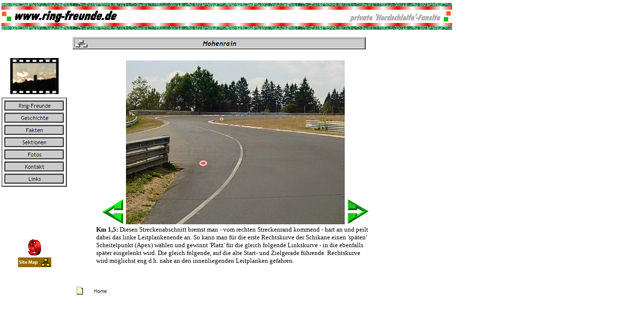

--- FILE ---
content_type: text/html
request_url: http://ring-freunde.de/ring_freunde/Sektionen/Hohenrain/hohenrain.html
body_size: 661
content:
<!DOCTYPE HTML PUBLIC "-//W3C//DTD HTML 4.0 Transitional//EN">
<HTML>
<HEAD>
<META HTTP-EQUIV="Content-Type" CONTENT="text/html; charset=ISO-8859-1">
<META NAME="Author" CONTENT="Thomas Bischof (www.ring-freunde.de)">
<META NAME="Generator" CONTENT="NetObjects Fusion 5.0 für Windows">
<META NAME="Keywords"
 CONTENT="Nürburgring,Nuerburgring,Nurburgring,Nordschleife,Ring,Grüne Hölle,Motorradfahren,Motorrad,Perfektionstraining,Motorrad Action Team,Dähne, Helmut Dähne,Karussell,Adenauer Forst,Fuchsröhre,Schwalbenschwanz,Pflanzgarten,Hohe Acht, Wippermann, Brünnchen,Galg">
<META NAME="robots" CONTENT="index,follow">
<TITLE>Hohenrain</TITLE>
<FRAMESET BORDER=0 FRAMESPACING=0 FRAMEBORDER=0 ROWS="118,*">
    <FRAME NAME="header" SRC="../../../ring_freunde/Sektionen/Hohenrain/header_hohenrain.html" SCROLLING=AUTO MARGINWIDTH="2" MARGINHEIGHT="1" FRAMEBORDER=NO BORDER="0" NORESIZE>
    <FRAMESET BORDER=0 FRAMESPACING=0 FRAMEBORDER=0 COLS="152,*">
        <FRAME NAME="links" SRC="../../../ring_freunde/Sektionen/Hohenrain/left_hohenrain.html" SCROLLING=AUTO MARGINWIDTH="2" MARGINHEIGHT="1" FRAMEBORDER=NO BORDER="0" NORESIZE>
        <FRAME NAME="Haupttext" SRC="../../../ring_freunde/Sektionen/Hohenrain/body_hohenrain.html" SCROLLING=AUTO MARGINWIDTH=2 MARGINHEIGHT=2>
    </FRAMESET>
</FRAMESET>
</HEAD>
</HTML>
 

--- FILE ---
content_type: text/html
request_url: http://ring-freunde.de/ring_freunde/Sektionen/Hohenrain/header_hohenrain.html
body_size: 835
content:
<!DOCTYPE HTML PUBLIC "-//W3C//DTD HTML 4.0 Transitional//EN">
<HTML>
<HEAD>
<META HTTP-EQUIV="Content-Type" CONTENT="text/html; charset=ISO-8859-1">
<META NAME="Author" CONTENT="Thomas Bischof (www.ring-freunde.de)">
<META NAME="Generator" CONTENT="NetObjects Fusion 5.0 für Windows">
<META NAME="Keywords"
 CONTENT="Nürburgring,Nuerburgring,Nurburgring,Nordschleife,Ring,Grüne Hölle,Motorradfahren,Motorrad,Perfektionstraining,Motorrad Action Team,Dähne, Helmut Dähne,Karussell,Adenauer Forst,Fuchsröhre,Schwalbenschwanz,Pflanzgarten,Hohe Acht, Wippermann, Brünnchen,Galg">
<META NAME="robots" CONTENT="index,follow">
<TITLE>Hohenrain</TITLE>
<BASE TARGET="_parent">
</HEAD>
<BODY BGCOLOR="#FFFFFF" TOPMARGIN=2 LEFTMARGIN=2 MARGINWIDTH=2 MARGINHEIGHT=2>
    <TABLE BORDER=0 CELLSPACING=0 CELLPADDING=0 WIDTH=925 NOF=LY>
        <TR VALIGN=TOP ALIGN=LEFT>
            <TD WIDTH=1 HEIGHT=5><IMG SRC="../../../clearpixel.gif" WIDTH=1 HEIGHT=1 BORDER=0></TD>
            <TD WIDTH=146><IMG SRC="../../../clearpixel.gif" WIDTH=146 HEIGHT=1 BORDER=0></TD>
            <TD></TD>
            <TD WIDTH=178><IMG SRC="../../../clearpixel.gif" WIDTH=178 HEIGHT=1 BORDER=0></TD>
        </TR>
        <TR VALIGN=TOP ALIGN=LEFT>
            <TD HEIGHT=55></TD>
            <TD COLSPAN=3 ALIGN=CENTER VALIGN=MIDDLE WIDTH=924><IMG ID="Bild23" HEIGHT=55 WIDTH=924 SRC="../../../ringfreunde3a.gif" BORDER=0 ALT="www.ringfreunde.de"></TD>
        </TR>
        <TR VALIGN=TOP ALIGN=LEFT>
            <TD COLSPAN=4 HEIGHT=15></TD>
        </TR>
        <TR VALIGN=TOP ALIGN=LEFT>
            <TD COLSPAN=2 HEIGHT=25></TD>
            <TD WIDTH=600><IMG ID="Banner4" HEIGHT=25 WIDTH=600 SRC="../../../Hohenrain_NBanner.GIF" BORDER=0 ALT="Hohenrain"></TD>
            <TD></TD>
        </TR>
    </TABLE>
</BODY>
</HTML>
 

--- FILE ---
content_type: text/html
request_url: http://ring-freunde.de/ring_freunde/Sektionen/Hohenrain/left_hohenrain.html
body_size: 1690
content:
<!DOCTYPE HTML PUBLIC "-//W3C//DTD HTML 4.0 Transitional//EN">
<HTML>
<HEAD>
<META HTTP-EQUIV="Content-Type" CONTENT="text/html; charset=ISO-8859-1">
<META NAME="Author" CONTENT="Thomas Bischof (www.ring-freunde.de)">
<META NAME="Generator" CONTENT="NetObjects Fusion 5.0 für Windows">
<META NAME="Keywords"
 CONTENT="Nürburgring,Nuerburgring,Nurburgring,Nordschleife,Ring,Grüne Hölle,Motorradfahren,Motorrad,Perfektionstraining,Motorrad Action Team,Dähne, Helmut Dähne,Karussell,Adenauer Forst,Fuchsröhre,Schwalbenschwanz,Pflanzgarten,Hohe Acht, Wippermann, Brünnchen,Galg">
<META NAME="robots" CONTENT="index,follow">
<TITLE>Hohenrain</TITLE>
<script language="JavaScript">
<!--
top.name="netobjects_main_power";
function go(){
//use time to create navigator name(allow random).
  if (navigator.userAgent.substring(0,9) != "Mozilla/2"){
   //3.0 and above
    var WinName = window.open('../../../Sitemapper.html','netobjects_nav','toolbar=0,location=0,directories=0,status=0,menubar=0,scrollbars=0,resizable=1,copyhistory=0,width=385,height=335');
  }
  else if  (window.name == "netobjects_main_power"){
    //2.0 re-entry position - main window already have name
    var WinName = window.open('../../../Sitemapper.html','netobjects_nav','toolbar=0,location=0,directories=0,status=0,menubar=0,scrollbars=0,resizable=1,copyhistory=0,width=385,height=335');
  }
  else {
    //2.0
    var Replace = window.open(window.location,"netobjects_main_power");
    var WinName = window.open('../../../Sitemapper.html','netobjects_nav','toolbar=0,location=0,directories=0,status=0,menubar=0,scrollbars=0,resizable=1,copyhistory=0,width=385,height=335');
    window.close();
  }
}
//-->
</script>

<BASE TARGET="_parent">
</HEAD>
<BODY BGCOLOR="#FFFFFF" TOPMARGIN=2 LEFTMARGIN=2 MARGINWIDTH=2 MARGINHEIGHT=2>
    <TABLE BORDER=0 CELLSPACING=0 CELLPADDING=0 WIDTH=133 NOF=LY>
        <TR VALIGN=TOP ALIGN=LEFT>
            <TD COLSPAN=3 HEIGHT=74></TD>
            <TD COLSPAN=3 ALIGN=CENTER VALIGN=MIDDLE WIDTH=99><A HREF="../../../index.html"><IMG ID="Bild2" HEIGHT=74 WIDTH=99 SRC="../../../nuerburg.jpg" BORDER=0 ALT="www.ring-freunde.de"></A></TD>
            <TD></TD>
        </TR>
        <TR VALIGN=TOP ALIGN=LEFT>
            <TD WIDTH=1 HEIGHT=7><IMG SRC="../../../clearpixel.gif" WIDTH=1 HEIGHT=1 BORDER=0></TD>
            <TD WIDTH=16><IMG SRC="../../../clearpixel.gif" WIDTH=16 HEIGHT=1 BORDER=0></TD>
            <TD WIDTH=1><IMG SRC="../../../clearpixel.gif" WIDTH=1 HEIGHT=1 BORDER=0></TD>
            <TD WIDTH=15><IMG SRC="../../../clearpixel.gif" WIDTH=15 HEIGHT=1 BORDER=0></TD>
            <TD></TD>
            <TD WIDTH=15><IMG SRC="../../../clearpixel.gif" WIDTH=15 HEIGHT=1 BORDER=0></TD>
            <TD WIDTH=16><IMG SRC="../../../clearpixel.gif" WIDTH=16 HEIGHT=1 BORDER=0></TD>
        </TR>
        <TR VALIGN=TOP ALIGN=LEFT>
            <TD HEIGHT=169></TD>
            <TD COLSPAN=6 WIDTH=132>
                <TABLE ID="VertikalNavigationsleiste2" BORDER=2 CELLSPACING=4 CELLPADDING=0 NOF=NB_PYVP WIDTH=132>
                    <TR VALIGN=TOP ALIGN=LEFT>
                        <TD WIDTH=120 HEIGHT=19><A HREF="../../../ring_freunde/ring-freunde.html"><IMG ID="Navigationschaltflaechen2" HEIGHT=19 WIDTH=120 SRC="../../../_Np1_5.GIF" BORDER=0 ALT="Ring-Freunde"></A></TD>
                    </TR>
                    <TR VALIGN=TOP ALIGN=LEFT>
                        <TD WIDTH=120 HEIGHT=19><A HREF="../../../ring_freunde/Geschichte/geschichte.html"><IMG ID="Navigationschaltflaechen3" HEIGHT=19 WIDTH=120 SRC="../../../_Np1_2.GIF" BORDER=0 ALT="Geschichte"></A></TD>
                    </TR>
                    <TR VALIGN=TOP ALIGN=LEFT>
                        <TD WIDTH=120 HEIGHT=19><A HREF="../../../ring_freunde/Fakten/fakten.html"><IMG ID="Navigationschaltflaechen4" HEIGHT=19 WIDTH=120 SRC="../../../_Np1.GIF" BORDER=0 ALT="Fakten"></A></TD>
                    </TR>
                    <TR VALIGN=TOP ALIGN=LEFT>
                        <TD WIDTH=120 HEIGHT=19><A HREF="../../../ring_freunde/Sektionen/sektionen.html"><IMG ID="Navigationschaltflaechen5" HEIGHT=19 WIDTH=120 SRC="../../../_Np1_3.GIF" BORDER=0 ALT="Sektionen"></A></TD>
                    </TR>
                    <TR VALIGN=TOP ALIGN=LEFT>
                        <TD WIDTH=120 HEIGHT=19><A HREF="../../../ring_freunde/Bilder/bilder.html"><IMG ID="Navigationschaltflaechen6" HEIGHT=19 WIDTH=120 SRC="../../../_Np1_1.GIF" BORDER=0 ALT="Fotos"></A></TD>
                    </TR>
                    <TR VALIGN=TOP ALIGN=LEFT>
                        <TD WIDTH=120 HEIGHT=19><A HREF="../../../ring_freunde/Gastebuch/kontakt.html"><IMG ID="Navigationschaltflaechen7" HEIGHT=19 WIDTH=120 SRC="../../../Kontakt_Np1_1.GIF" BORDER=0 ALT="Kontakt"></A></TD>
                    </TR>
                    <TR VALIGN=TOP ALIGN=LEFT>
                        <TD WIDTH=120 HEIGHT=19><A HREF="../../../ring_freunde/Links/links.html"><IMG ID="Navigationschaltflaechen8" HEIGHT=19 WIDTH=120 SRC="../../../_Np1_4.GIF" BORDER=0 ALT="Links"></A></TD>
                    </TR>
                </TABLE>
            </TD>
        </TR>
        <TR VALIGN=TOP ALIGN=LEFT>
            <TD COLSPAN=7 HEIGHT=99></TD>
        </TR>
        <TR VALIGN=TOP ALIGN=LEFT>
            <TD COLSPAN=2 HEIGHT=45></TD>
            <TD COLSPAN=4 ALIGN=CENTER VALIGN=MIDDLE WIDTH=100><A HREF="mailto:experten@ring-freunde.de"><IMG ID="Bild10" HEIGHT=45 WIDTH=100 SRC="../../../email5.gif" BORDER=0 ALT="Mailto:"></A></TD>
            <TD></TD>
        </TR>
        <TR VALIGN=TOP ALIGN=LEFT>
            <TD COLSPAN=4 HEIGHT=21></TD>
            <TD ALIGN=CENTER VALIGN=MIDDLE WIDTH=69><a href ="JavaScript:go();" target="_self"><IMG ID="SiteMapper3" HEIGHT=21 WIDTH=69 SRC="../../../Sitemapper.gif" BORDER=0></a></TD>
            <TD COLSPAN=2></TD>
        </TR>
    </TABLE>
</BODY>
</HTML>
 

--- FILE ---
content_type: text/html
request_url: http://ring-freunde.de/ring_freunde/Sektionen/Hohenrain/body_hohenrain.html
body_size: 1493
content:
<!DOCTYPE HTML PUBLIC "-//W3C//DTD HTML 4.0 Transitional//EN">
<HTML>
<HEAD>
<META HTTP-EQUIV="Content-Type" CONTENT="text/html; charset=ISO-8859-1">
<META NAME="Author" CONTENT="Thomas Bischof (www.ring-freunde.de)">
<META NAME="Generator" CONTENT="NetObjects Fusion 5.0 für Windows">
<META NAME="Keywords"
 CONTENT="Nürburgring,Nuerburgring,Nurburgring,Nordschleife,Ring,Grüne Hölle,Motorradfahren,Motorrad,Perfektionstraining,Motorrad Action Team,Dähne, Helmut Dähne,Karussell,Adenauer Forst,Fuchsröhre,Schwalbenschwanz,Pflanzgarten,Hohe Acht, Wippermann, Brünnchen,Galg">
<META NAME="robots" CONTENT="index,follow">
<TITLE>Hohenrain</TITLE>
<BASE TARGET="_parent">
</HEAD>
<BODY BGCOLOR="#FFFFFF" TEXT="#000000" LINK="#333300" VLINK="#6699CC" ALINK="#000000" TOPMARGIN=2 LEFTMARGIN=2 MARGINWIDTH=2 MARGINHEIGHT=2>
    <TABLE BORDER=0 CELLSPACING=0 CELLPADDING=0 WIDTH=607 NOF=LY>
        <TR VALIGN=TOP ALIGN=LEFT>
            <TD WIDTH=43 HEIGHT=4><IMG SRC="../../../clearpixel.gif" WIDTH=43 HEIGHT=1 BORDER=0></TD>
            <TD WIDTH=9><IMG SRC="../../../clearpixel.gif" WIDTH=9 HEIGHT=1 BORDER=0></TD>
            <TD></TD>
            <TD WIDTH=2><IMG SRC="../../../clearpixel.gif" WIDTH=2 HEIGHT=1 BORDER=0></TD>
            <TD WIDTH=2><IMG SRC="../../../clearpixel.gif" WIDTH=2 HEIGHT=1 BORDER=0></TD>
            <TD></TD>
            <TD WIDTH=3><IMG SRC="../../../clearpixel.gif" WIDTH=3 HEIGHT=1 BORDER=0></TD>
            <TD></TD>
            <TD WIDTH=4><IMG SRC="../../../clearpixel.gif" WIDTH=4 HEIGHT=1 BORDER=0></TD>
        </TR>
        <TR VALIGN=TOP ALIGN=LEFT>
            <TD COLSPAN=5 HEIGHT=282></TD>
            <TD ROWSPAN=2 ALIGN=CENTER VALIGN=MIDDLE WIDTH=448><IMG ID="Bild11" HEIGHT=336 WIDTH=448 SRC="../../../ring_freunde/Sektionen/Hohenrain/hohenrain_a.jpg" BORDER=0 ALT="Hohenrain-Schikane"></TD>
            <TD COLSPAN=3></TD>
        </TR>
        <TR VALIGN=TOP ALIGN=LEFT>
            <TD COLSPAN=2 HEIGHT=54></TD>
            <TD ALIGN=CENTER VALIGN=MIDDLE WIDTH=48><A HREF="../../../ring_freunde/Sektionen/Antoniusbuche/antoniusbuche.html"><IMG ID="Bild13" HEIGHT=54 WIDTH=48 SRC="../../../ring_freunde/Sektionen/a_arrow_li.gif" BORDER=0 ALT="Zurück"></A></TD>
            <TD COLSPAN=2></TD>
            <TD></TD>
            <TD ALIGN=CENTER VALIGN=MIDDLE WIDTH=48><A HREF="../../../ring_freunde/Sektionen/Alte_Einfahrt/alte_einfahrt.html"><IMG ID="Bild12" HEIGHT=54 WIDTH=48 SRC="../../../ring_freunde/Sektionen/a_arrow_re.gif" BORDER=0 ALT="Weiter"></A></TD>
            <TD></TD>
        </TR>
        <TR VALIGN=TOP ALIGN=LEFT>
            <TD COLSPAN=9 HEIGHT=3></TD>
        </TR>
        <TR VALIGN=TOP ALIGN=LEFT>
            <TD></TD>
            <TD COLSPAN=8 WIDTH=564>
                <P><B><FONT SIZE="-1">Km 1,5:</FONT></B><FONT SIZE="-1"> Diesen Streckenabschnitt bremst man - vom rechten Streckenrand kommend - hart an und peilt dabei das linke Leitplankenende an. So kann man für die erste Rechtskurve der Schikane einen 'späten' Scheitelpunkt (Apex) wählen und gewinnt 'Platz' für die gleich folgende Linkskurve - in die ebenfalls später eingelenkt wird. Die gleich folgende, auf die alte Start- und Zielgerade führende&nbsp; Rechtskurve wird möglichst eng d.h. nahe an den innenliegenden Leitplanken gefahren.</FONT>
                </P>
            </TD>
        </TR>
        <TR VALIGN=TOP ALIGN=LEFT>
            <TD COLSPAN=9 HEIGHT=43></TD>
        </TR>
        <TR VALIGN=TOP ALIGN=LEFT>
            <TD HEIGHT=19 COLSPAN=4 WIDTH=102>
                <TABLE ID="Navigationsleiste1" BORDER=0 CELLSPACING=1 CELLPADDING=0 NOF=NB_INHS WIDTH=102>
                    <TR VALIGN=TOP ALIGN=LEFT>
                        <TD WIDTH=100 HEIGHT=19><A HREF="../../../index.html"><IMG ID="Navigationschaltflaechen1" HEIGHT=19 WIDTH=100 SRC="../../../_Ns1.gif" BORDER=0 ALT="Home"></A></TD>
                    </TR>
                </TABLE>
            </TD>
            <TD COLSPAN=5></TD>
        </TR>
    </TABLE>
</BODY>
</HTML>
 